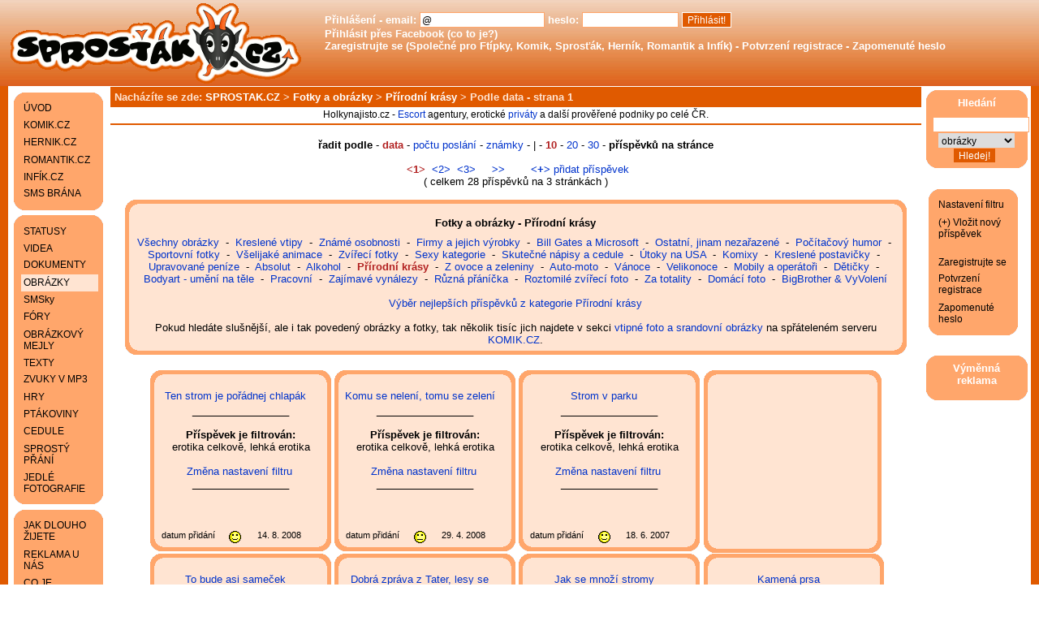

--- FILE ---
content_type: text/html; charset=UTF-8
request_url: http://www.sprostak.cz/obrazky/prirodni-krasy/
body_size: 6253
content:
<!DOCTYPE html PUBLIC "-//W3C//DTD XHTML 1.0 Transitional//EN" "http://www.w3.org/TR/xhtml1/DTD/xhtml1-transitional.dtd">
<html xmlns="http://www.w3.org/1999/xhtml" xmlns:og="http://ogp.me/ns#" xmlns:fb="http://ogp.me/ns/fb#" lang="cs" xml:lang="cs">

<head>
<link rel="shorcut icon" href="/favicon.ico" type="image/x-icon" />
<meta http-equiv="Content-Type" content="text/html; charset=UTF-8" />
<meta http-equiv="Content-language" content="cs" />
<meta http-equiv="Cache-control" content="no-cache" />
<meta http-equiv="Pragma" content="no-cache" />
<meta http-equiv="Expires" content="0" />
<meta name="author" content="Vilem Zoubek" />
<meta name="robots" content="index,follow" />
<meta name="googlebot" content="snippet,archive" />
<meta name="description" content="Na serveru SPROSTAK.CZ najdete i sbírku více jak 2000 více či méně sprostých fotografií, srandovních fotek a legračních obrázků a fotek ve více jak 30 kategoriích. - Přírodní krásy - " />
<meta name="keywords" content="zábavný fotky, srandovní fotky, humorný obrázky, vtipný obrázky" />
<meta property="fb:app_id" content="287674747949512" />
<meta property="fb:admins" content="100000451274307" />
<meta property="og:admins" content="100000451274307" />
<meta property="og:title" content="Přírodní krásy | Vtipný fotky a sprostý obrázky | SPROSTAK.CZ" />
<meta property="og:type" content="article" />
<meta property="og:author" content="Vilem Zoubek" />
<meta property="og:url" content="https://www.sprostak.cz/obrazky/prirodni-krasy/" />
<meta property="og:image" content="https://www.sprostak.cz/images/images_sprostak/logo.gif " />
<meta property="og:site_name" content="sprostak.cz" />
<link rel='stylesheet' type='text/css' media='all' href='/images/styl.css' />
<link rel='stylesheet' type='text/css' media='all' href='/images/images_sprostak/styl.css' />
<base href="https://www.sprostak.cz/" />
<title>Přírodní krásy | Vtipný fotky a sprostý obrázky | SPROSTAK.CZ</title>

<!--[if lt IE 8]>
<style>
.thumbwrap_ctverce li, .thumbwrap_index_boxy li, .thumbwrap_kategorie_vtipy li, .thumbwrap_kategorie_sms li {
	display: inline;
}
.thumbwrap_ctverce, .thumbwrap_index_boxy, .thumbwrap_kategorie_vtipy, .thumbwrap_kategorie_sms {
	height: 0;
	he\ight: auto;
	zoom: 1;
	display: inline;
}
a.example
{
color: yellow;
text-decoration: none;
}

a.example:hover
{
color: #f90;
text-decoration: underline;
}
</style><![endif]-->
</head>
<body>

<script type='text/javascript'>
<!--

document.base_url = 'https://www.sprostak.cz/';


function login_validate ( formular ) {
  if ( formular.email.value=="") {
  alert ("Váš email musíte vyplnit!");
  formular.email.focus();
  return false;
 } else if ( formular.heslo.value=="") {
  alert ( "Váše heslo musí být zadáno!");
  formular.heslo.focus();
  return false;
 } else return true;
}

function validate ( formular ) {
 if (formular.hledani_formular_co.value.length<2) {
  alert ("Musíte napsat co chcete hledat, minimimální počet písmen je dvě.");
  formular.hledani_formular_co.focus();
  return false;
 } else return true;
}



// -->
</script>






<script type="text/javascript">
var _gaq = _gaq || [];
_gaq.push(['_setAccount', 'UA-220053-26']);
_gaq.push(['_addOrganic', 'search.centrum.cz', 'q']);
_gaq.push(['_addOrganic', 'searchatlas.centrum.cz', 'q']); // ?
_gaq.push(['_addOrganic', 'zoohoo.cz', 'q']);
_gaq.push(['_addOrganic', 'jyxo.1188.cz', 'q']);
_gaq.push(['_addOrganic', 'katalog.1188.cz', 'q']);
_gaq.push(['_addOrganic', 'tiscali.cz', 'query']);
_gaq.push(['_addOrganic', 'web.volny.cz', 'search']);
_gaq.push(['_addOrganic', 'volny.zlatestranky.cz', 'search']);
_gaq.push(['_addOrganic', 'toplist.cz', 'search']);
_gaq.push(['_addOrganic', 'navrcholu.cz', 'q']);
_gaq.push(['_addOrganic', 'bezvaportal.cz', 'fulltext']);
_gaq.push(['_addOrganic', 'stavit.cz', 'search_text']);
_gaq.push(['_addOrganic', 'stopa.cz', 'q']);
_gaq.push(['_addOrganic', 'obrazky.cz', 'q']);
_gaq.push(['_addOrganic', 'citysearch.cz', 'retezec']);
_gaq.push(['_addOrganic', 'obrazky.cz', 'q']);
_gaq.push(['_addOrganic', 'webhledani.cz', 'q']);
_gaq.push(['_addOrganic', 'klikni.idnes.cz', 'q']);
// SK
_gaq.push(['_addOrganic', 'zoznam.sk', 's']);
_gaq.push(['_addOrganic', 'atlas.sk', 'phrase']);
_gaq.push(['_addOrganic', 'zoohoo.sk', 'q']);
_gaq.push(['_addOrganic', 'hladas.sk', 'slovo']);
_gaq.push(['_addOrganic', 'centrum.sk', 'q']);
_gaq.push(['_addOrganic', 'vsevedko.sk', 'keyword']);
_gaq.push(['_addOrganic', 'szm.sk', 'WS']);
_gaq.push(['_addOrganic', 'morfeo.sk', 'q']);
_gaq.push(['_addOrganic', 'azet.sk', 'sq']);
_gaq.push(['_addOrganic', 'toplist.sk', 'search']);
_gaq.push(['_addOrganic', 'webstranka.sk', 'kword']);
_gaq.push(['_addOrganic', 'images.google.sk', 'prev']);
_gaq.push(['_trackPageview']);

(function() {
  var ga = document.createElement('script'); ga.type = 'text/javascript'; ga.async = true;
  ga.src = ('https:' == document.location.protocol ? 'https://ssl' : 'http://www') + '.google-analytics.com/ga.js';
  var s = document.getElementsByTagName('script')[0]; s.parentNode.insertBefore(ga, s);
})();
</script>



<div id="obal_sirka" class="bbtext">



<div id="hlavicka">


<a href='https://www.sprostak.cz/'><img src='/images/images_sprostak/logo.gif' alt='Logo' border='0' align='left' /></a>
<div class='horni_prihlaseni_n'>

<br />

<form method="post" action="" onsubmit="return login_validate(this)">
<span class='not4bbtext'>
Přihlášení - email: <input type="text" name="email" size="20" value="@" />
heslo: <input type="password" name="heslo" size="15" />
<input type="hidden" name="action" value="prihlasit" />
<input class="prihlasit" type="submit" value="Přihlásit!" />
<br /><a href='https://www.facebook.com/dialog/oauth?client_id=287674747949512&amp;redirect_uri=https://www.sprostak.cz/obrazky/prirodni-krasy/&amp;scope=user_birthday&state=f7b166cb3639767c1e04a7879ccb1e8e'>Přihlásit přes Facebook</a> (<a href='uzivatel-propojeni-facebook/'>co to je?</a>) <br />
<a href='uzivatel-registrace/'>Zaregistrujte se</a> (Společné pro Ftípky, Komik, Sprosťák, Herník, Romantik a Infík) - <a href="uzivatel-potvrzeni-registrace/">Potvrzení registrace</a> - <a href="uzivatel-zapomenute-heslo/">Zapomenuté heslo</a>
</span>
</form>




</div>
</div>

<div class="obal_vseho" style='clear:both;'>
<table id="design">
<tr><td id="null"></td>
<td rowspan="2" id="prostredni-panel">


<div class="drobky"><b>Nacházíte se zde: </b><a href="http://www.sprostak.cz/">SPROSTAK.CZ</a> > <a href='obrazky/'>Fotky a obrázky</a> > <a href='obrazky/prirodni-krasy/'>Přírodní krásy</a> > Podle&nbsp;data&nbsp;-&nbsp;strana&nbsp;1</div>
<!-- google_ad_section_start(weight=ignore) -->
<div class="reklama_pneu"><span class='not4bbtext'>Holkynajisto.cz -  <a href='http://www.holkynajisto.cz/escorty/' target='_blank'>Escort</a> agentury, erotické <a href='http://www.holkynajisto.cz/eroticke-privaty/' target='_blank'>priváty</a> a další prověřené podniky po celé ČR.</span></div><div class="oddelovac"></div><!-- google_ad_section_end(weight=ignore) -->
<!--JYXOSTART-->
<!-- eTarget ContextAd Start -->
<!-- ppc:start -->
<br /><div align='center'><b>řadit podle</b> - <a href='obrazky/prirodni-krasy/dat/' id='zvyrazneny_odkaz_radit'>data</a> - <a href='obrazky/prirodni-krasy/pos/'>počtu poslání</a> - <a href='obrazky/prirodni-krasy/zna/'>známky</a> -  | - <a href='obrazky/prirodni-krasy/dat-10/' id='zvyrazneny_odkaz_radit'>10</a> - <a href='obrazky/prirodni-krasy/dat-20/'>20</a> - <a href='obrazky/prirodni-krasy/dat-30/'>30</a> - <b>příspěvků na stránce</b><br /><br />&nbsp;<a href='obrazky/prirodni-krasy/dat-10-0/' id='zvyrazneny_odkaz_pocet'>&lt;1></a> &nbsp;<a href='obrazky/prirodni-krasy/dat-10-10/'>&lt;2></a> &nbsp;<a href='obrazky/prirodni-krasy/dat-10-20/'>&lt;3></a> &nbsp; &nbsp; <b><a href='obrazky/prirodni-krasy/dat-10-10/' title='o jednu stránku vpřed'>>></a></b>&nbsp;&nbsp; &nbsp;&nbsp;&nbsp;&nbsp; <a href='novy-prispevek/obrazky/'><b>&lt;+></b>&nbsp;přidat příspěvek</a><br />( celkem 28 příspěvků na 3 stránkách )<br /><br /><div class='seznam_kategorii'><div class='horlev'></div><div class='horprav'></div><div class='dollev'></div><div class='dolprav'></div><h1>Fotky a obrázky - Přírodní krásy</h1><a href='obrazky/vsechny-obrazky/'>Všechny&nbsp;obrázky</a>&nbsp;&nbsp;-&nbsp; <a href='obrazky/kreslene-vtipy/'>Kreslené&nbsp;vtipy</a>&nbsp;&nbsp;-&nbsp; <a href='obrazky/zname-osobnosti/'>Známé&nbsp;osobnosti</a>&nbsp;&nbsp;-&nbsp; <a href='obrazky/firmy-a-jejich-vyrobky/'>Firmy&nbsp;a&nbsp;jejich&nbsp;výrobky</a>&nbsp;&nbsp;-&nbsp; <a href='obrazky/bill-gates-a-microsoft/'>Bill&nbsp;Gates&nbsp;a&nbsp;Microsoft</a>&nbsp;&nbsp;-&nbsp; <a href='obrazky/ostatni-jinam-nezarazene/'>Ostatní,&nbsp;jinam&nbsp;nezařazené</a>&nbsp;&nbsp;-&nbsp; <a href='obrazky/pocitacovy-humor/'>Počítačový&nbsp;humor</a>&nbsp;&nbsp;-&nbsp; <a href='obrazky/sportovni-fotky/'>Sportovní&nbsp;fotky</a>&nbsp;&nbsp;-&nbsp; <a href='obrazky/vselijake-animace/'>Všelijaké&nbsp;animace</a>&nbsp;&nbsp;-&nbsp; <a href='obrazky/zvireci-fotky/'>Zvířecí&nbsp;fotky</a>&nbsp;&nbsp;-&nbsp; <a href='obrazky/sexy-kategorie/'>Sexy&nbsp;kategorie</a>&nbsp;&nbsp;-&nbsp; <a href='obrazky/skutecne-napisy-a-cedule/'>Skutečné&nbsp;nápisy&nbsp;a&nbsp;cedule</a>&nbsp;&nbsp;-&nbsp; <a href='obrazky/utoky-na-usa/'>Útoky&nbsp;na&nbsp;USA</a>&nbsp;&nbsp;-&nbsp; <a href='obrazky/komixy/'>Komixy</a>&nbsp;&nbsp;-&nbsp; <a href='obrazky/kreslene-postavicky/'>Kreslené&nbsp;postavičky</a>&nbsp;&nbsp;-&nbsp; <a href='obrazky/upravovane-penize/'>Upravované&nbsp;peníze</a>&nbsp;&nbsp;-&nbsp; <a href='obrazky/absolut/'>Absolut</a>&nbsp;&nbsp;-&nbsp; <a href='obrazky/alkohol/'>Alkohol</a>&nbsp;&nbsp;-&nbsp; <a href='obrazky/prirodni-krasy/' id='zvyrazneny_odkaz_kategorie'>Přírodní&nbsp;krásy</a>&nbsp;&nbsp;-&nbsp; <a href='obrazky/z-ovoce-a-zeleniny/'>Z&nbsp;ovoce&nbsp;a&nbsp;zeleniny</a>&nbsp;&nbsp;-&nbsp; <a href='obrazky/auto-moto/'>Auto-moto</a>&nbsp;&nbsp;-&nbsp; <a href='obrazky/vanoce/'>Vánoce</a>&nbsp;&nbsp;-&nbsp; <a href='obrazky/velikonoce/'>Velikonoce</a>&nbsp;&nbsp;-&nbsp; <a href='obrazky/mobily-a-operatori/'>Mobily&nbsp;a&nbsp;operátoři</a>&nbsp;&nbsp;-&nbsp; <a href='obrazky/deticky/'>Dětičky</a>&nbsp;&nbsp;-&nbsp; <a href='obrazky/bodyart-umeni-na-tele/'>Bodyart&nbsp;-&nbsp;umění&nbsp;na&nbsp;těle</a>&nbsp;&nbsp;-&nbsp; <a href='obrazky/pracovni/'>Pracovní</a>&nbsp;&nbsp;-&nbsp; <a href='obrazky/zajimave-vynalezy/'>Zajímavé&nbsp;vynálezy</a>&nbsp;&nbsp;-&nbsp; <a href='obrazky/ruzna-pranicka/'>Různá&nbsp;přáníčka</a>&nbsp;&nbsp;-&nbsp; <a href='obrazky/roztomile-zvireci-foto/'>Roztomilé&nbsp;zvířecí&nbsp;foto</a>&nbsp;&nbsp;-&nbsp; <a href='obrazky/za-totality/'>Za&nbsp;totality</a>&nbsp;&nbsp;-&nbsp; <a href='obrazky/domaci-foto/'>Domácí&nbsp;foto</a>&nbsp;&nbsp;-&nbsp; <a href='obrazky/bigbrother-vyvoleni/'>BigBrother&nbsp;&amp;&nbsp;VyVolení</a> <br /><br /><a href='obrazky/nejlepsi-prirodni-krasy/'>Výběr nejlepších příspěvků z kategorie Přírodní krásy</a><br /><br />Pokud hledáte slušnější, ale i tak povedený obrázky a fotky, tak několik tisíc jich najdete v sekci <a href='http://www.komik.cz/obrazky/'>vtipné foto a srandovní obrázky</a> na spřáteleném serveru <a href='http://www.komik.cz/'>KOMIK.CZ</a>.<br /></div><br /><ul class='thumbwrap_ctverce'><li><div class='nahled' onclick="location.href='https://www.sprostak.cz/obrazky/8015-ten-strom-je-poradnej-chlapak/';" style='cursor:pointer;'><div class='horlev'></div><div class='horprav'></div><div class='dollev'></div><div class='dolprav'></div><div class='nahled_datum'>datum přidání</div><div class='nahled_prispevku'>14. 8. 2008</div><div class='nahled_nadpis'><a href='obrazky/8015-ten-strom-je-poradnej-chlapak/'>Ten strom je pořádnej chlapák</a></div><div class='nahled_smajlik'><img src='/images/smile_2.gif' alt='Ostatní si myslí že je to bezva' border='' /></div><br /><br /><div align='center'>_________________<br /><br /><b>Příspěvek je filtrován:</b><br />erotika celkově, lehká erotika<br /><br /><a href='uzivatel-filtr/'>Změna nastavení filtru</a>&nbsp;<br />_________________</div></div></li><li><div class='nahled' onclick="location.href='https://www.sprostak.cz/obrazky/7759-komu-se-neleni-tomu-se-zeleni/';" style='cursor:pointer;'><div class='horlev'></div><div class='horprav'></div><div class='dollev'></div><div class='dolprav'></div><div class='nahled_datum'>datum přidání</div><div class='nahled_prispevku'>29. 4. 2008</div><div class='nahled_nadpis'><a href='obrazky/7759-komu-se-neleni-tomu-se-zeleni/'>Komu se nelení, tomu se zelení</a></div><div class='nahled_smajlik'><img src='/images/smile_3.gif' alt='Ostatní si myslí že to de' border='' /></div><br /><br /><div align='center'>_________________<br /><br /><b>Příspěvek je filtrován:</b><br />erotika celkově, lehká erotika<br /><br /><a href='uzivatel-filtr/'>Změna nastavení filtru</a>&nbsp;<br />_________________</div></div></li><li><div class='nahled' onclick="location.href='https://www.sprostak.cz/obrazky/7036-strom-v-parku/';" style='cursor:pointer;'><div class='horlev'></div><div class='horprav'></div><div class='dollev'></div><div class='dolprav'></div><div class='nahled_datum'>datum přidání</div><div class='nahled_prispevku'>18. 6. 2007</div><div class='nahled_nadpis'><a href='obrazky/7036-strom-v-parku/'>Strom v parku</a></div><div class='nahled_smajlik'><img src='/images/smile_2.gif' alt='Ostatní si myslí že je to bezva' border='' /></div><br /><br /><div align='center'>_________________<br /><br /><b>Příspěvek je filtrován:</b><br />erotika celkově, lehká erotika<br /><br /><a href='uzivatel-filtr/'>Změna nastavení filtru</a>&nbsp;<br />_________________</div></div></li><li><div class='nahled_reklama'><div class='horlev'></div><div class='horprav'></div><div class='dollev'></div><div class='dolprav'></div></div></li><li><div class='nahled' onclick="location.href='https://www.sprostak.cz/obrazky/4965-to-bude-asi-samecek/';" style='cursor:pointer;'><div class='horlev'></div><div class='horprav'></div><div class='dollev'></div><div class='dolprav'></div><div class='nahled_datum'>datum přidání</div><div class='nahled_prispevku'>4. 9. 2005</div><div class='nahled_nadpis'><a href='obrazky/4965-to-bude-asi-samecek/'>To bude asi sameček</a></div><div class='nahled_smajlik'><img src='/images/smile_3.gif' alt='Ostatní si myslí že to de' border='' /></div><br /><br /><div align='center'>_________________<br /><br /><b>Příspěvek je filtrován:</b><br />erotika celkově, lehká erotika<br /><br /><a href='uzivatel-filtr/'>Změna nastavení filtru</a>&nbsp;<br />_________________</div></div></li><li><div class='nahled' onclick="location.href='https://www.sprostak.cz/obrazky/4222-lesy-se-mnozi-samy/';" style='cursor:pointer;'><div class='horlev'></div><div class='horprav'></div><div class='dollev'></div><div class='dolprav'></div><div class='nahled_datum'>datum přidání</div><div class='nahled_prispevku'>7. 2. 2005</div><div class='nahled_nadpis'><a href='obrazky/4222-lesy-se-mnozi-samy/'>Dobrá zpráva z Tater, lesy se rozmnoží samy</a></div><div class='nahled_smajlik'><img src='/images/smile_2.gif' alt='Ostatní si myslí že je to bezva' border='' /></div><br /><br /><div align='center'>_________________<br /><br /><b>Příspěvek je filtrován:</b><br />erotika celkově<br /><br /><a href='uzivatel-filtr/'>Změna nastavení filtru</a>&nbsp;<br />_________________</div></div></li><li><div class='nahled' onclick="location.href='https://www.sprostak.cz/obrazky/3932-jak-se-mnozi-stromy/';" style='cursor:pointer;'><div class='horlev'></div><div class='horprav'></div><div class='dollev'></div><div class='dolprav'></div><div class='nahled_datum'>datum přidání</div><div class='nahled_prispevku'>15. 11. 2004</div><div class='nahled_nadpis'><a href='obrazky/3932-jak-se-mnozi-stromy/'>Jak se množí stromy</a></div><div class='nahled_smajlik'><img src='/images/smile_2.gif' alt='Ostatní si myslí že je to bezva' border='' /></div><br /><br /><div align='center'>_________________<br /><br /><b>Příspěvek je filtrován:</b><br />erotika celkově, lehká erotika<br /><br /><a href='uzivatel-filtr/'>Změna nastavení filtru</a>&nbsp;<br />_________________</div></div></li><li><div class='nahled' onclick="location.href='https://www.sprostak.cz/obrazky/3709-kamena-prsa/';" style='cursor:pointer;'><div class='horlev'></div><div class='horprav'></div><div class='dollev'></div><div class='dolprav'></div><div class='nahled_datum'>datum přidání</div><div class='nahled_prispevku'>7. 9. 2004</div><div class='nahled_nadpis'><a href='obrazky/3709-kamena-prsa/'>Kamená prsa</a></div><div class='nahled_smajlik'><img src='/images/smile_4.gif' alt='Ostatní si myslí že je to nic moc' border='' /></div><br /><br /><div align='center'>_________________<br /><br /><b>Příspěvek je filtrován:</b><br />erotika celkově, lehká erotika<br /><br /><a href='uzivatel-filtr/'>Změna nastavení filtru</a>&nbsp;<br />_________________</div></div></li><li><div class='nahled_reklama'><div class='horlev'></div><div class='horprav'></div><div class='dollev'></div><div class='dolprav'></div></div></li><li><div class='nahled' onclick="location.href='https://www.sprostak.cz/obrazky/3228-kousek-skaly-2/';" style='cursor:pointer;'><div class='horlev'></div><div class='horprav'></div><div class='dollev'></div><div class='dolprav'></div><div class='nahled_datum'>datum přidání</div><div class='nahled_prispevku'>12. 4. 2004</div><div class='nahled_nadpis'><a href='obrazky/3228-kousek-skaly-2/'>Kousek skály</a></div><div class='nahled_smajlik'><img src='/images/smile_2.gif' alt='Ostatní si myslí že je to bezva' border='' /></div><br /><br /><div align='center'>_________________<br /><br /><b>Příspěvek je filtrován:</b><br />erotika celkově, lehká erotika<br /><br /><a href='uzivatel-filtr/'>Změna nastavení filtru</a>&nbsp;<br />_________________</div></div></li><li><div class='nahled' onclick="location.href='https://www.sprostak.cz/obrazky/3195-matka-priroda/';" style='cursor:pointer;'><div class='horlev'></div><div class='horprav'></div><div class='dollev'></div><div class='dolprav'></div><div class='nahled_datum'>datum přidání</div><div class='nahled_prispevku'>30. 3. 2004</div><div class='nahled_nadpis'><a href='obrazky/3195-matka-priroda/'>Matka příroda</a></div><div class='nahled_smajlik'><img src='/images/smile_2.gif' alt='Ostatní si myslí že je to bezva' border='' /></div><br /><br /><div align='center'>_________________<br /><br /><b>Příspěvek je filtrován:</b><br />erotika celkově, lehká erotika<br /><br /><a href='uzivatel-filtr/'>Změna nastavení filtru</a>&nbsp;<br />_________________</div></div></li><li><div class='nahled' onclick="location.href='https://www.sprostak.cz/obrazky/3186-skalni-utvar/';" style='cursor:pointer;'><div class='horlev'></div><div class='horprav'></div><div class='dollev'></div><div class='dolprav'></div><div class='nahled_datum'>datum přidání</div><div class='nahled_prispevku'>28. 3. 2004</div><div class='nahled_nadpis'><a href='obrazky/3186-skalni-utvar/'>Skalní útvar</a></div><div class='nahled_smajlik'><img src='/images/smile_1.gif' alt='Ostatní si myslí že je to super' border='' /></div><br /><br /><div align='center'>_________________<br /><br /><b>Příspěvek je filtrován:</b><br />erotika celkově, lehká erotika<br /><br /><a href='uzivatel-filtr/'>Změna nastavení filtru</a>&nbsp;<br />_________________</div></div></li></ul><br clear='all' /><br />&nbsp;<a href='obrazky/prirodni-krasy/dat-10-0/' id='zvyrazneny_odkaz_pocet'>&lt;1></a> &nbsp;<a href='obrazky/prirodni-krasy/dat-10-10/'>&lt;2></a> &nbsp;<a href='obrazky/prirodni-krasy/dat-10-20/'>&lt;3></a> &nbsp; &nbsp; <b><a href='obrazky/prirodni-krasy/dat-10-10/' title='o jednu stránku vpřed'>>></a></b>&nbsp;&nbsp; &nbsp;&nbsp;&nbsp;&nbsp; <a href='novy-prispevek/obrazky/'><b>&lt;+></b>&nbsp;přidat příspěvek</a><br />( celkem 28 příspěvků na 3 stránkách )<br /><br /><b>řadit podle</b> - <a href='obrazky/prirodni-krasy/dat/' id='zvyrazneny_odkaz_radit'>data</a> - <a href='obrazky/prirodni-krasy/pos/'>počtu poslání</a> - <a href='obrazky/prirodni-krasy/zna/'>známky</a> -  | - <a href='obrazky/prirodni-krasy/dat-10/' id='zvyrazneny_odkaz_radit'>10</a> - <a href='obrazky/prirodni-krasy/dat-20/'>20</a> - <a href='obrazky/prirodni-krasy/dat-30/'>30</a> - <b>příspěvků na stránce</b><br /><br /></div>
<!-- ppc:end -->
<!-- eTarget ContextAd End -->
<!--JYXOEND-->
      </td>
          </tr>
          <tr>
               <td id="levy-panel">
<div class='levy'><div class='menu-horlev'></div><div class='menu-horprav'></div><div class='menu-dollev'></div><div class='menu-dolprav'></div><div class='menu_text'><ul><li><a href='http://www.sprostak.cz/'>ÚVOD</a></li><li><a href='http://www.komik.cz/' target='_blank'>KOMIK.CZ</a></li><li><a href='http://www.hernik.cz/' target='_blank'>HERNIK.CZ</a></li><li><a href='http://www.romantik.cz/' target='_blank'>ROMANTIK.CZ</a></li><li><a href='http://www.infik.cz/' target='_blank'>INFÍK.CZ</a></li><li><a href='uzivatel-sms-brana/'>SMS BRÁNA</a></li></ul></div></div><div class='levy'><div class='menu-horlev'></div><div class='menu-horprav'></div><div class='menu-dollev'></div><div class='menu-dolprav'></div><div class='menu_text'><ul><li><a href='statusy/'>STATUSY</a></li><li><a href='videa/'>VIDEA</a></li><li><a href='dokumenty/'>DOKUMENTY</a></li><li class='active'><a href='obrazky/'>OBRÁZKY</a></li><li><a href='sms/'>SMSky</a></li><li><a href='vtipy/'>FÓRY</a></li><li><a href='obrazkove-emaily/'>OBRÁZKOVÝ MEJLY</a></li><li><a href='texty/'>TEXTY</a></li><li><a href='zvuky/'>ZVUKY V MP3</a></li><li><a href='hry/'>HRY</a></li><li><a href='ptakoviny/'>PTÁKOVINY</a></li><li><a href='cedule/'>CEDULE</a></li><li><a href='prani/'>SPROSTÝ PŘÁNÍ</a></li><li><a href='jedle-fotografie/'>JEDLÉ FOTOGRAFIE</a></li></ul></div></div><div class='levy'><div class='menu-horlev'></div><div class='menu-horprav'></div><div class='menu-dollev'></div><div class='menu-dolprav'></div><div class='menu_text'><ul><li><a href='jak-dlouho-zijes/'>JAK DLOUHO ŽIJETE</a></li><li><a href='reklama-u-nas/'>REKLAMA U NÁS</a></li><li><a href='co-je-noveho/'>CO JE NOVÉHO</a></li><li><a href='vzkaz-z-webu/'>M@IL&nbsp;AUTOROVI</a></li><li><a href='pro-webmastery/'>PODPOŘTE NÁS</a></li></ul></div></div><div class='levy'><div class='menu-horlev'></div><div class='menu-horprav'></div><div class='menu-dollev'></div><div class='menu-dolprav'></div><div class='menu_text'><ul><li><a href='zertovne-darky/' style='color:blue;'>ŽERTOVNÉ DÁRKY</a></li><li><a href='http://www.krasnyusmev.cz/' target='_blank' title='zuby a bělení zubů White Pearl'>BĚLENÍ ZUBŮ</a></li></ul></div></div></td>
               <td id="pravy-panel">


<div class='pravy'><div class='menu-horlev'></div><div class='menu-horprav'></div><div class='menu-dollev'></div><div class='menu-dolprav'></div><div class='menu_nadpis'>Hledání</div><div class='menu_text' align='center'><form action="hledani/" method="post" onsubmit="return validate(this)">
<input type='text' name='hledani_formular_co' size='15' value="" /> <br />
<select name='hledani_formular_kde' size='1'>
<option value='vsude'>prohledat vše</option><option value='sms'>SMSky</option><option value='vtipy'>vtipy</option><option value='texty'>texty</option><option value='obrazky' selected='selected'>obrázky</option><option value='ptakoviny'>ptákoviny</option><option value='cedule'>cedule</option><option value='obrazkove-emaily'>obr. emaily</option><option value='hry'>hry</option><option value='dokumenty'>dokumenty</option><option value='zvuky'>zvuky</option><option value='videa'>videa</option><option value='programy'>programy</option></select>
<input type="hidden" name="action" value="hledej" />
<input class="odeslat" type='submit' name="tlacitko" value="Hledej!" />&nbsp;&nbsp;
</form>
</div></div>



<br /><div class='levy'><div class='menu-horlev'></div><div class='menu-horprav'></div><div class='menu-dollev'></div><div class='menu-dolprav'></div><div class='menu_text'><ul><li><a href='uzivatel-filtr/'>Nastavení filtru</a></li><li><a href='novy-prispevek/'>(+) Vložit nový příspěvek</a></li><li>&nbsp;</li><li><a href='uzivatel-registrace/'>Zaregistrujte se</a></li><li><a href='uzivatel-potvrzeni-registrace/'>Potvrzení registrace</a></li><li><a href='uzivatel-zapomenute-heslo/'>Zapomenuté heslo</a></li></ul></div></div><br />

<div class='pravy'>
<div class='menu-horlev'></div><div class='menu-horprav'></div><div class='menu-dollev'></div><div class='menu-dolprav'></div>

<div class="menu_nadpis">Výměnná reklama</div>
<div class="menu_text" align='center'>
</div>

</div>

</td>
</tr>
  
</table>
</div>

<div class='reklama_dolni'>
<br />

<div align='center'>

</div>
<br /><br />

</div>


<div id='paticka'>

<div class='konec'>




<a href="https://www.sprostak.cz/praetorian/"><img src="/images/zz2.gif" width='10' height='11' border='0' align="right" alt="Welcome to Praetorian" /></a><br />
<br />Copyright © 2007-2013 WE <a href='https://www.sprostak.cz/'>SPROSTAK.CZ</a> - <a href='https://www.sprostak.cz/reklama-u-nas/'>Reklama na serveru</a> - <a href='https://www.sprostak.cz/privacy-policy/'>Privacy policy</a> - (0,0696)</div>

<br /><br /><br />
</div>







<a href="https://www.toplist.cz" id="toplistcz1088848" title="TOPlist"><noscript><img src="https://toplist.cz/dot.asp?id=1088848&njs=1" border="0"
alt="TOPlist" width="1" height="1"/></noscript><script language="JavaScript">
(function(d,e,s) {d.getElementById('toplistcz1088848').innerHTML='<img src="https://toplist.cz/dot.asp?id=1088848&http='+
e(d.referrer)+'&t='+e(d.title)+'&l='+e(d.URL)+'&wi='+e(s.width)+'&he='+e(s.height)+'&cd='+
e(s.colorDepth)+'" width="1" height="1" border="0" alt="TOPlist" />';
}(document,encodeURIComponent,window.screen))
</script></a>


<a href="https://www.toplist.cz" id="toplistcz7853" title="TOPlist"><noscript><img src="https://toplist.cz/dot.asp?id=7853&njs=1" border="0"
alt="TOPlist" width="1" height="1"/></noscript><script language="JavaScript">
(function(d,e,s) {d.getElementById('toplistcz7853').innerHTML='<img src="https://toplist.cz/dot.asp?id=7853&http='+
e(d.referrer)+'&t='+e(d.title)+'&l='+e(d.URL)+'&wi='+e(s.width)+'&he='+e(s.height)+'&cd='+
e(s.colorDepth)+'" width="1" height="1" border="0" alt="TOPlist" />';
}(document,encodeURIComponent,window.screen))
</script></a>


<script data-host="https://analytikawebu.cz" data-dnt="false" src="https://analytikawebu.cz/js/script.js" id="ZwSg9rf6GA" async defer></script>


</div>
</body>
</html>


--- FILE ---
content_type: text/css
request_url: http://www.sprostak.cz/images/styl.css
body_size: 2451
content:
body{FONT-FAMILY:HELVETICA CE,ARIAL CE,ARIAL,HELVETICA,SANS-SERIF;TEXT-DECORATION:none;margin:0px;FONT-SIZE:0.83em;background-color:white;text-align:center;}
a:link,a:visited,a:active{color:#0033cc;TEXT-DECORATION:none;}
a:hover{TEXT-DECORATION:none;COLOR:#FF0000;COLOR:firebrick;}
H1,H2,H3{FONT-WEIGHT:bold;FONT-SIZE:10pt;FONT-SIZE:1em;COLOR:#000000;text-align:center;}
#zvyrazneny_odkaz_menu, #zvyrazneny_odkaz_radit, #zvyrazneny_odkaz_pocet, #zvyrazneny_odkaz_kategorie{color:firebrick;font-weight:bold;}
.zvyrazneny_text{color:firebrick;font-weight:bold;}
.tabulka{border-collapse:collapse;}
.tabulka td{text-align:left;padding:5px;}
.thumbwrap_ctverce, .thumbwrap_index_boxy, .thumbwrap_kategorie_vtipy, .thumbwrap_kategorie_sms{border:0px;padding:0px;margin:0;text-align:center;}
.thumbwrap_ctverce li, .thumbwrap_index_boxy li, .thumbwrap_kategorie_vtipy li, .thumbwrap_kategorie_sms li{display:-moz-inline-box;display:inline-block;vertical-align:bottom;margin:0px;border:0;padding:0;}
.thumbwrap_ctverce li{width:16.5em;height:16.4em;padding:0.3em;}
.thumbwrap_index_boxy li{width:16.4em;height:12em;padding:0.3em;}
.thumbwrap_kategorie_vtipy li{width:16.4em;height:5em;padding:0.3em;}
.thumbwrap_kategorie_sms li{width:16.4em;height:9em;padding:0.3em;}
#design{clear:both;border-collapse:collapse;border:0px;text-align:left;margin-top:-1px;}
.index_novy{position:absolute;bottom:0.4em;left:0em;font-size:0.9em;text-align:right;width:15em;}
#null{margin:0;padding:0;}
#levy-panel{width:10.5em;padding-left:0px;background-position:left top;background-repeat:repeat-y;}
#prostredni-panel{width:100%;border:0;}
#pravy-panel{width:8.5em;padding-right:0px;background-position:right top;background-repeat:repeat-y;}
#levy-panel, #prostredni-panel, #pravy-panel{vertical-align:top}
#paticka{background-repeat:repeat-x;}
#hlavicka{background-repeat:repeat-x;min-width:880px;}
#hlavicka_reklama{background-repeat:repeat-x;text-align:center;}
.horni_prihlaseni_n{text-align:left;margin-left:400px;font-weight:bold}
.horni_prihlaseni_n a{color:white;font-weight:bold;}
.reklama_dolni{text-align:center;}
.index_boxy_obrazek{border:0;margin:0 10px 0px 0;float:left;}
.index_boxy{position:relative;margin:0;FONT-SIZE:8pt;FONT-SIZE:0.8em;text-align:left;padding:0.5em;width:18em;height:12.5em;}
.index_boxy_male{position:relative;margin:0.5em;padding:0em;width:15em;height:5em;float:left;FONT-SIZE:0.8em;background-color:white;text-align:left;}
.index_boxy_nadpis{margin:0.5em;padding:0em;text-align:center;FONT-SIZE:1.2em;font-weight:bold;}
.index_boxy_ikonka{position:absolute;bottom:13.2em;left:-3em;width:5em;text-align:center;}
.index_ikonky{position:relative;margin:0.5em;padding:0em;text-align:center;width:7em;height:7.5em;FONT-SIZE:0.8em;background-color:white;text-align:center;}
.index_ikonky_popis{position:absolute;bottom:0.5em;left:0em;width:7em;text-align:center;}
.ikonky_index_popis_dlouhy{position:absolute;bottom:-0.3em;left:0em;width:7em;text-align:center;}
.nahled_nove{position:absolute;bottom:14.5em;left:11em;}
.nahled_prispevku{position:absolute;bottom:0.8em;left:9em;font-size:8pt;font-size:0.8em;text-align:right;width:8em;}
.nahled_datum{position:absolute;bottom:0.8em;left:0.8em;font-size:8pt;font-size:0.8em;}
.nahled_kategorie_nadpis{position:absolute;bottom:13.2em;left:0em;width:15.5em;text-align:center;}
.nahled_nadpis{position:absolute;bottom:11.6em;left:0em;width:15em;height:3em;text-align:center;}
.nahled_kategorie{position:absolute;bottom:2em;left:0em;width:15.5em;text-align:center;}
.nahled_reklama_dolni{position:absolute;bottom:0.4em;left:1em;width:15.5em;text-align:center;font-size:0.8em;}
.nahled_reklama_horni{position:absolute;bottom:20.1em;bottom:22.2em;left:1em;width:12.5em;text-align:center;font-size:0.8em;}
.nahled_smajlik{position:absolute;bottom:14.6em;bottom:15.5em;bottom:0.4em;left:-0.5em;left:0.8em;left:6em;width:3em;text-align:center;}
.seznam_kategorii{position:relative;margin:0;padding:0.5em;text-align:center;width:94%;height:auto;}
.nahled{position:relative;padding:0.5em;margin:0px;text-align:left;width:15em;height:15em;}
.nahled_reklama{position:relative;padding:0em;padding-top:5px;margin:0px;text-align:center;width:15.8em;height:15.8em;}
.nahled_vnitrek{background-color:#ffe;padding:0.2em;}
.nahled_vnitrek a{display:block;text-decoration:none;color:#000;background-color:#ffe;cursor:pointer;}
.nahled_vnitrek img{border:solid 1px #66f;vertical-align:middle;}
.nahled_vnitrek a:hover{background-color:black;}
.nahled_hlavni{padding:2px;border:1px solid black;clear:both;position:relative;top:-1.7em;}
.nahled_paticka{padding:2px;border:1px solid black;position:relative;top:16em;}
.nahled_tabulka{width:100%;height:100%;valign:top;}
.nahled_tabulka td{FONT-SIZE:100%;}
.nahled_kategorie_vtipy{position:relative;text-align:left;padding:0.5em;width:14.4em;height:3.5em;}
.nahled_kategorie_sms{position:relative;text-align:left;padding:0.5em;width:14.4em;height:7.5em;}
.nahled_kategorie_vtipy_prispevku{position:absolute;bottom:0.8em;left:9em;font-size:8pt;font-size:0.8em;text-align:right;width:8em;}
.nahled_kategorie_vtipy_datum{position:absolute;bottom:0.8em;left:0.8em;font-size:8pt;font-size:0.8em;}
.nahled_vtip{position:relative;margin:0.5em;_margin:0.2em;padding:0.5em;text-align:left;width:100%;}
.nahled_vtip_kategorie{position:absolute;bottom:-1.1em;left:1em;width:18.5em;text-align:left;}
.horlev{position:absolute;top:-5px;left:-5px;}
.horprav{position:absolute;top:-5px;right:-5px;_right:-6px;}
.dollev{position:absolute;bottom:-5px;_bottom:-6px;left:-5px;}
.dolprav{position:absolute;bottom:-5px;_bottom:-6px;right:-5px;_right:-6px;}
.horlev, .horprav, .dollev, .dolprav{width:15px;height:15px;font-size:0px;}
.menu-horlev{position:absolute;top:0px;left:0px;}
.menu-horprav{position:absolute;top:0px;right:0px;_right:-1px;}
.menu-dollev{position:absolute;bottom:0px;_bottom:-1px;left:0px;}
.menu-dolprav{position:absolute;bottom:0px;_bottom:-1px;right:0px;_right:-1px;}
.menu-horlev, .menu-horprav, .menu-dollev, .menu-dolprav{width:10px;height:10px;font-size:0px;}
.drobky{FONT-WEIGHT:bold;FONT-SIZE:1em;padding:5px;}
.oddelovac{height:2px;FONT-SIZE:0.1em;background-color:white;}
.drobky a:link,.drobky a:visited,.drobky a:active{color:white;TEXT-DECORATION:none;}
.drobky a:hover{TEXT-DECORATION:none;COLOR:tomato;}
.oblibene{FONT-WEIGHT:bold;FONT-SIZE:0.9em;COLOR:white;padding:2px;height:1.5em;text-align:center;}
.oblibene a:link, .oblibene a:visited, .oblibene a:active{color:white;}
.oblibene a:hover{color:tomato;}
.reklama_pneu{text-align:center;font-size:0.9em;height:18px;background-color:white;margin-top:0.2em;margin-bottom:0em;}
.menu_nadpis{FONT-WEIGHT:bold;FONT-SIZE:1em;COLOR:white;padding:5px;text-align:center;}
.menu_text{FONT-SIZE:0.9em;padding:5px;}
.menu_text ul{margin:0;padding:0;}
.menu_text li{list-style:none;margin:0;padding:0;}
.menu_text a{text-decoration:none;display:block;width:7.4em;padding:0.3em;}
textarea{FONT-FAMILY:HELVETICA CE,ARIAL CE,ARIAL,HELVETICA,SANS-SERIF;font-size:9pt;LINE-HEIGHT:1;PADDING-TOP:2px;}
fieldset{font-size:9pt;PADDING-BOTTOM:5px;}
select{font-size:9pt;PADDING-TOP:2px;}
input{font-size:9pt;PADDING-TOP:2px;}
.skrytyinput{BORDER:0px;}
form{margin-top:0px;margin-bottom:0px;margin-left:0px;margin-right:0px;}
.navigace{FONT-WEIGHT:bold;FONT-SIZE:10pt;FONT-SIZE:0.9em;COLOR:#000000;padding:2px;}
.ban_hor{text-align:left;}
.ban_dol{text-align:center;float:none;clear:right;}
.cele{width:100%;margin:0 auto;text-align:left;}
.hlavni{WIDTH:100%;}
.levy{width:7.7em;position:relative;margin:0.5em;padding:0.3em;}
.pravy{width:9em;position:relative;margin:0.3em;padding:0.2em;}
.vnitrek_prispevku{max-width:510px;_width:expression(document.body.clientWidth > 500?"500px":"auto");}
.sloupec{text-align:left;position:relative;height:auto;padding:5px;margin:10px 0px 0px 0px;float:left;}
#sloupec_levy, #sloupec_pravy{text-align:left;height:auto;}
#sloupec_levy{width:100%;min-width:540px;float:left;margin-right:10px;}
#sloupec_pravy{float:left;margin-left:0px;max-width:340px;}
#sloupec_levy2, #sloupec_pravy2{text-align:left;height:auto;}
#sloupec_levy2{width:43%;float:left;margin-right:50px;_margin-right:0px;}
#sloupec_pravy2{width:43%;float:left;margin-left:0px;}
.konec{clear:both;text-align:center;}
.obal_vseho{clear:both;margin-left:0px;margin-right:0px;}
.inline-button{_width:12em;margin:0 0.2em;padding:0.1em 0;_padding:0;white-space:nowrap;text-decoration:none;vertical-align:middle;}
.inline-button em{_width:1em;_cursor:hand;font-style:normal;margin:0em;padding:0.1em 0.5em;}
.inline-button span{_width:1em;margin:0;padding:0.1em 0.5em 0.1em 0.3em;}
.inactive-button{_width:12em;margin:0 0.2em;padding:0.1em 0;_padding:0;white-space:nowrap;text-decoration:none;vertical-align:middle;}
.inactive-button em{_width:1em;font-style:normal;margin:0;padding:0.1em 0.5em;}
.horni_reklama{float:right;width:470px;position:relative;padding:0px;margin:10px;text-align:center;background-color:white;}
.horni_prihlaseni{clear:both;padding-bottom:1px;text-align:center;font-weight:bold;}
.horni_prihlaseni a{color:white;font-weight:bold;}
input.prihlasit{border:1px solid white;}
#prispevekTabs li{display:inline;list-style-type:none;cursor:pointer;position:relative;padding:0.6em;margin:0px;bottom:-1.1em;text-align:left;float:left;z-index:10;}
#prispevekTabs li.tab-selected{cursor:default;}
#adfox-l2{border:0px;font-size:8pt;margin-left:1em;margin-right:1em;text-align:left;}
#adfox-l2 h2{text-align:right;margin:0;padding-right:0.2em;}
#adfox-l2 h2 a{color:black;}
.adfox-box,.adfox-box h3, .adfox-box p{margin:0;padding:0;}
.adfox-box h3{padding:0.7em 0 0 0.3em;text-align:left;}
.adfox-box p{font-size:8pt;padding:0 0.3em;}
.adfox-box div{padding:0 0.3em;}
#lista-prace{color:white;font-family:HELVETICA CE,ARIAL CE,ARIAL,HELVETICA,SANS-SERIF;font-size:13px;text-align:center;padding:5px 10px 5px 10px;min-width:860px;}
#lista-prace a{color:white;font-weight:bold;}
#lista-prace img{vertical-align:middle;}
.noprint{}


--- FILE ---
content_type: text/css
request_url: http://www.sprostak.cz/images/images_sprostak/styl.css
body_size: 837
content:
.vybiratko {
  BORDER: #ffd3b5 thin solid;
}
.rozsirovatko {
  color:#ffe4d2;
}
.tabulka td {
  border:2px solid #a0d9ff;
}
.index_boxy {
  border-top:5px solid #ffa66b;
  border-bottom:5px solid #ffa66b;
  border-left:5px solid #ffa66b;
  border-right:5px solid #ffa66b;
  background-color:#ffe4d2;
} 
.seznam_kategorii { 
  border-top:5px solid #ffa66b;
  border-bottom:5px solid #ffa66b;
  border-left:5px solid #ffa66b;
  border-right:5px solid #ffa66b;
  background-color:#ffe4d2;
} 
.nahled { 
  border-top:5px solid #ffa66b;
  border-bottom:5px solid #ffa66b;
  border-left:5px solid #ffa66b;
  border-right:5px solid #ffa66b;
  background-color:#ffe4d2;
} 
.nahled_reklama { 
  border-top:5px solid #ffa66b;
  border-bottom:5px solid #ffa66b;
  border-left:5px solid #ffa66b;
  border-right:5px solid #ffa66b;
  background-color:#ffe4d2;
} 
.nahled_kategorie_vtipy {
  border-top:5px solid #ffa66b;
  border-bottom:5px solid #ffa66b;
  border-left:5px solid #ffa66b;
  border-right:5px solid #ffa66b;
  background-color:#ffe4d2;
}
.nahled_kategorie_sms {
  border-top:5px solid #ffa66b;
  border-bottom:5px solid #ffa66b;
  border-left:5px solid #ffa66b;
  border-right:5px solid #ffa66b;
  background-color:#ffe4d2;
}
.nahled_vtip { 
  border-top:5px solid #ffa66b;
  border-bottom:5px solid #ffa66b;
  border-left:5px solid #ffa66b;
  border-right:5px solid #ffa66b;
  background-color:#ffe4d2;
} 
.drobky{
  background-color:#e05a00;
  color:#ffe4d2;
}
.oddelovac{
  border-top:2px solid #e05a00;
}
.oblibene{
  background-color:#e05a00;
}
.menu_nadpis{
  background-color:#ffa66b;
}
.menu_text a {
  color: black;
}
.menu_text a:visited {
  color: black;
}
.menu_text a:hover, .menu_text a:focus {
  background-color: #e05a00;
  color:white;
}
.active a {
  background-color: #ffe4d2;
}
.menu_text{
  background-color:#ffa66b;
}
textarea {
  border: 1px #ffa66b solid;
}
fieldset {
  border:1px solid #ffa66b;
}
select {
  border:1px solid #ffa66b;
}
input {
  border:1px solid #ffa66b;
}
.levy {
  background-color:#ffa66b;
}
.pravy{
  background-color:#ffa66b;
}
.horni{
  background-color:#ffe4d2;
  border-top:5px solid #ffa66b;
  border-bottom:5px solid #ffa66b;
  border-left:5px solid #ffa66b;
  border-right:5px solid #ffa66b;

}
.sloupec {
  border-top:5px solid #ffa66b;
  border-bottom:5px solid #ffa66b;
  border-left:5px solid #ffa66b;
  border-right:5px solid #ffa66b;
  background-color:#ffe4d2;
}
#paticka {
  background-image: url("pozadi_dolni.jpg");
}
#hlavicka {
	background-image: url("pozadi_horni.jpg");
}
#hlavicka_reklama{background-image:url("pozadi_dolni.jpg");}
.horni_prihlaseni_n{color:white;height:8em}
.horni_prihlaseni_n a{color:white;}
.horlev {
  background:url('kul_roh1.gif') left top no-repeat #fff; 
} 
.horprav { 
  background:url('kul_roh1.gif') right top no-repeat #fff; 
} 
.dollev { 
  background:url('kul_roh1.gif') left bottom no-repeat #fff; 
} 
.dolprav { 
  background:url('kul_roh1.gif') right bottom no-repeat #fff; 
} 
.menu-horlev { 
  background:url('roh_menu.gif') left top no-repeat #fff; 
} 
.menu-horprav { 
  background:url('roh_menu.gif') right top no-repeat #fff; 
} 
.menu-dollev { 
  background:url('roh_menu.gif') left bottom no-repeat #fff; 
} 
.menu-dolprav { 
  background:url('roh_menu.gif') right bottom no-repeat #fff; 
} 
.reklama_dolni { 
  border-left:10px solid #e05a00;
  border-right:10px solid #e05a00;
} 
.obal_vseho { 
  border-left:10px solid #e05a00;
  border-right:10px solid #e05a00;
}
.inline-button {
	background: #e05a00;
	color: white;
}
.inline-button em {
	background: #e05a00;
	color: white;
	}
	/*
.inline-button:hover {
	background: #666;
	color: white;
	}
.inline-button:hover em {
	background: #e05a00;
	color: white;
}
*/
.inactive-button {
	background: #ccc;
	color: black;
	}
.inactive-button em {
	/*background: #ffe4d2;*/
	background: white;
	color: gray;
	}
input.odeslat
{
color:white;
background: #e05a00;
border:0; 
}
.horni_prihlaseni{
  border-left:10px solid #e05a00;
  border-right:10px solid #e05a00;
  border-bottom:2px solid #e05a00;
  background-color:#e05a00;
  color:white;
}
.horni_prihlaseni a{
  color:white;
}
input.prihlasit
{
color:white;
background: #e05a00;
border:1px solid white; 
}
#prispevekTabs li{
  border-top:5px solid #ffa66b;
  border-bottom:5px solid #ffa66b;
  border-left:5px solid #ffa66b;
  border-right:5px solid #ffa66b;
  background-color:#ffe4d2;
}
#prispevekTabs li.tab-selected{
  border-bottom:5px solid #ffe4d2;
}

#lista-prace {
 background-color:#e05a00;
}

